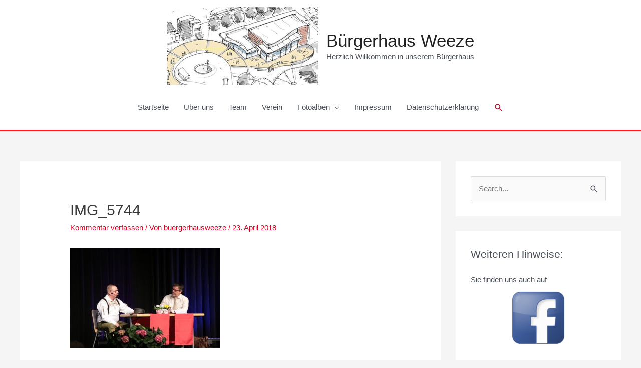

--- FILE ---
content_type: text/html; charset=UTF-8
request_url: https://www.buergerhaus-weeze.de/?attachment_id=401
body_size: 89575
content:
<!DOCTYPE html>
<html lang="de">
<head>
<meta charset="UTF-8">
<meta name="viewport" content="width=device-width, initial-scale=1">
	<link rel="profile" href="https://gmpg.org/xfn/11"> 
	<title>IMG_5744 &#8211; Bürgerhaus Weeze</title>
<meta name='robots' content='max-image-preview:large' />
	<style>img:is([sizes="auto" i], [sizes^="auto," i]) { contain-intrinsic-size: 3000px 1500px }</style>
	<link rel="alternate" type="application/rss+xml" title="Bürgerhaus Weeze &raquo; Feed" href="https://www.buergerhaus-weeze.de/?feed=rss2" />
<link rel="alternate" type="application/rss+xml" title="Bürgerhaus Weeze &raquo; Kommentar-Feed" href="https://www.buergerhaus-weeze.de/?feed=comments-rss2" />
<link rel="alternate" type="application/rss+xml" title="Bürgerhaus Weeze &raquo; IMG_5744-Kommentar-Feed" href="https://www.buergerhaus-weeze.de/?feed=rss2&#038;p=401" />
<script>
window._wpemojiSettings = {"baseUrl":"https:\/\/s.w.org\/images\/core\/emoji\/15.0.3\/72x72\/","ext":".png","svgUrl":"https:\/\/s.w.org\/images\/core\/emoji\/15.0.3\/svg\/","svgExt":".svg","source":{"concatemoji":"https:\/\/www.buergerhaus-weeze.de\/wp-includes\/js\/wp-emoji-release.min.js?ver=6.7.4"}};
/*! This file is auto-generated */
!function(i,n){var o,s,e;function c(e){try{var t={supportTests:e,timestamp:(new Date).valueOf()};sessionStorage.setItem(o,JSON.stringify(t))}catch(e){}}function p(e,t,n){e.clearRect(0,0,e.canvas.width,e.canvas.height),e.fillText(t,0,0);var t=new Uint32Array(e.getImageData(0,0,e.canvas.width,e.canvas.height).data),r=(e.clearRect(0,0,e.canvas.width,e.canvas.height),e.fillText(n,0,0),new Uint32Array(e.getImageData(0,0,e.canvas.width,e.canvas.height).data));return t.every(function(e,t){return e===r[t]})}function u(e,t,n){switch(t){case"flag":return n(e,"\ud83c\udff3\ufe0f\u200d\u26a7\ufe0f","\ud83c\udff3\ufe0f\u200b\u26a7\ufe0f")?!1:!n(e,"\ud83c\uddfa\ud83c\uddf3","\ud83c\uddfa\u200b\ud83c\uddf3")&&!n(e,"\ud83c\udff4\udb40\udc67\udb40\udc62\udb40\udc65\udb40\udc6e\udb40\udc67\udb40\udc7f","\ud83c\udff4\u200b\udb40\udc67\u200b\udb40\udc62\u200b\udb40\udc65\u200b\udb40\udc6e\u200b\udb40\udc67\u200b\udb40\udc7f");case"emoji":return!n(e,"\ud83d\udc26\u200d\u2b1b","\ud83d\udc26\u200b\u2b1b")}return!1}function f(e,t,n){var r="undefined"!=typeof WorkerGlobalScope&&self instanceof WorkerGlobalScope?new OffscreenCanvas(300,150):i.createElement("canvas"),a=r.getContext("2d",{willReadFrequently:!0}),o=(a.textBaseline="top",a.font="600 32px Arial",{});return e.forEach(function(e){o[e]=t(a,e,n)}),o}function t(e){var t=i.createElement("script");t.src=e,t.defer=!0,i.head.appendChild(t)}"undefined"!=typeof Promise&&(o="wpEmojiSettingsSupports",s=["flag","emoji"],n.supports={everything:!0,everythingExceptFlag:!0},e=new Promise(function(e){i.addEventListener("DOMContentLoaded",e,{once:!0})}),new Promise(function(t){var n=function(){try{var e=JSON.parse(sessionStorage.getItem(o));if("object"==typeof e&&"number"==typeof e.timestamp&&(new Date).valueOf()<e.timestamp+604800&&"object"==typeof e.supportTests)return e.supportTests}catch(e){}return null}();if(!n){if("undefined"!=typeof Worker&&"undefined"!=typeof OffscreenCanvas&&"undefined"!=typeof URL&&URL.createObjectURL&&"undefined"!=typeof Blob)try{var e="postMessage("+f.toString()+"("+[JSON.stringify(s),u.toString(),p.toString()].join(",")+"));",r=new Blob([e],{type:"text/javascript"}),a=new Worker(URL.createObjectURL(r),{name:"wpTestEmojiSupports"});return void(a.onmessage=function(e){c(n=e.data),a.terminate(),t(n)})}catch(e){}c(n=f(s,u,p))}t(n)}).then(function(e){for(var t in e)n.supports[t]=e[t],n.supports.everything=n.supports.everything&&n.supports[t],"flag"!==t&&(n.supports.everythingExceptFlag=n.supports.everythingExceptFlag&&n.supports[t]);n.supports.everythingExceptFlag=n.supports.everythingExceptFlag&&!n.supports.flag,n.DOMReady=!1,n.readyCallback=function(){n.DOMReady=!0}}).then(function(){return e}).then(function(){var e;n.supports.everything||(n.readyCallback(),(e=n.source||{}).concatemoji?t(e.concatemoji):e.wpemoji&&e.twemoji&&(t(e.twemoji),t(e.wpemoji)))}))}((window,document),window._wpemojiSettings);
</script>
<link rel='stylesheet' id='astra-theme-css-css' href='https://www.buergerhaus-weeze.de/wp-content/themes/astra/assets/css/minified/style.min.css?ver=4.8.8' media='all' />
<style id='astra-theme-css-inline-css'>
.ast-no-sidebar .entry-content .alignfull {margin-left: calc( -50vw + 50%);margin-right: calc( -50vw + 50%);max-width: 100vw;width: 100vw;}.ast-no-sidebar .entry-content .alignwide {margin-left: calc(-41vw + 50%);margin-right: calc(-41vw + 50%);max-width: unset;width: unset;}.ast-no-sidebar .entry-content .alignfull .alignfull,.ast-no-sidebar .entry-content .alignfull .alignwide,.ast-no-sidebar .entry-content .alignwide .alignfull,.ast-no-sidebar .entry-content .alignwide .alignwide,.ast-no-sidebar .entry-content .wp-block-column .alignfull,.ast-no-sidebar .entry-content .wp-block-column .alignwide{width: 100%;margin-left: auto;margin-right: auto;}.wp-block-gallery,.blocks-gallery-grid {margin: 0;}.wp-block-separator {max-width: 100px;}.wp-block-separator.is-style-wide,.wp-block-separator.is-style-dots {max-width: none;}.entry-content .has-2-columns .wp-block-column:first-child {padding-right: 10px;}.entry-content .has-2-columns .wp-block-column:last-child {padding-left: 10px;}@media (max-width: 782px) {.entry-content .wp-block-columns .wp-block-column {flex-basis: 100%;}.entry-content .has-2-columns .wp-block-column:first-child {padding-right: 0;}.entry-content .has-2-columns .wp-block-column:last-child {padding-left: 0;}}body .entry-content .wp-block-latest-posts {margin-left: 0;}body .entry-content .wp-block-latest-posts li {list-style: none;}.ast-no-sidebar .ast-container .entry-content .wp-block-latest-posts {margin-left: 0;}.ast-header-break-point .entry-content .alignwide {margin-left: auto;margin-right: auto;}.entry-content .blocks-gallery-item img {margin-bottom: auto;}.wp-block-pullquote {border-top: 4px solid #555d66;border-bottom: 4px solid #555d66;color: #40464d;}:root{--ast-post-nav-space:0;--ast-container-default-xlg-padding:6.67em;--ast-container-default-lg-padding:5.67em;--ast-container-default-slg-padding:4.34em;--ast-container-default-md-padding:3.34em;--ast-container-default-sm-padding:6.67em;--ast-container-default-xs-padding:2.4em;--ast-container-default-xxs-padding:1.4em;--ast-code-block-background:#EEEEEE;--ast-comment-inputs-background:#FAFAFA;--ast-normal-container-width:1200px;--ast-narrow-container-width:750px;--ast-blog-title-font-weight:normal;--ast-blog-meta-weight:inherit;}html{font-size:93.75%;}a,.page-title{color:#dd0224;}a:hover,a:focus{color:var(--ast-global-color-1);}body,button,input,select,textarea,.ast-button,.ast-custom-button{font-family:-apple-system,BlinkMacSystemFont,Segoe UI,Roboto,Oxygen-Sans,Ubuntu,Cantarell,Helvetica Neue,sans-serif;font-weight:inherit;font-size:15px;font-size:1rem;line-height:var(--ast-body-line-height,1.65em);}blockquote{color:var(--ast-global-color-3);}.site-title{font-size:35px;font-size:2.3333333333333rem;display:block;}.site-header .site-description{font-size:15px;font-size:1rem;display:block;}.entry-title{font-size:30px;font-size:2rem;}.archive .ast-article-post .ast-article-inner,.blog .ast-article-post .ast-article-inner,.archive .ast-article-post .ast-article-inner:hover,.blog .ast-article-post .ast-article-inner:hover{overflow:hidden;}h1,.entry-content h1,.entry-content h1 a{font-size:48px;font-size:3.2rem;line-height:1.4em;}h2,.entry-content h2,.entry-content h2 a{font-size:42px;font-size:2.8rem;line-height:1.3em;}h3,.entry-content h3,.entry-content h3 a{font-size:30px;font-size:2rem;line-height:1.3em;}h4,.entry-content h4,.entry-content h4 a{font-size:24px;font-size:1.6rem;line-height:1.2em;}h5,.entry-content h5,.entry-content h5 a{font-size:20px;font-size:1.3333333333333rem;line-height:1.2em;}h6,.entry-content h6,.entry-content h6 a{font-size:16px;font-size:1.0666666666667rem;line-height:1.25em;}::selection{background-color:#dd0224;color:#ffffff;}body,h1,.entry-title a,.entry-content h1,.entry-content h1 a,h2,.entry-content h2,.entry-content h2 a,h3,.entry-content h3,.entry-content h3 a,h4,.entry-content h4,.entry-content h4 a,h5,.entry-content h5,.entry-content h5 a,h6,.entry-content h6,.entry-content h6 a{color:var(--ast-global-color-3);}.tagcloud a:hover,.tagcloud a:focus,.tagcloud a.current-item{color:#ffffff;border-color:#dd0224;background-color:#dd0224;}input:focus,input[type="text"]:focus,input[type="email"]:focus,input[type="url"]:focus,input[type="password"]:focus,input[type="reset"]:focus,input[type="search"]:focus,textarea:focus{border-color:#dd0224;}input[type="radio"]:checked,input[type=reset],input[type="checkbox"]:checked,input[type="checkbox"]:hover:checked,input[type="checkbox"]:focus:checked,input[type=range]::-webkit-slider-thumb{border-color:#dd0224;background-color:#dd0224;box-shadow:none;}.site-footer a:hover + .post-count,.site-footer a:focus + .post-count{background:#dd0224;border-color:#dd0224;}.single .nav-links .nav-previous,.single .nav-links .nav-next{color:#dd0224;}.entry-meta,.entry-meta *{line-height:1.45;color:#dd0224;}.entry-meta a:not(.ast-button):hover,.entry-meta a:not(.ast-button):hover *,.entry-meta a:not(.ast-button):focus,.entry-meta a:not(.ast-button):focus *,.page-links > .page-link,.page-links .page-link:hover,.post-navigation a:hover{color:var(--ast-global-color-1);}#cat option,.secondary .calendar_wrap thead a,.secondary .calendar_wrap thead a:visited{color:#dd0224;}.secondary .calendar_wrap #today,.ast-progress-val span{background:#dd0224;}.secondary a:hover + .post-count,.secondary a:focus + .post-count{background:#dd0224;border-color:#dd0224;}.calendar_wrap #today > a{color:#ffffff;}.page-links .page-link,.single .post-navigation a{color:#dd0224;}.ast-search-menu-icon .search-form button.search-submit{padding:0 4px;}.ast-search-menu-icon form.search-form{padding-right:0;}.ast-header-search .ast-search-menu-icon.ast-dropdown-active .search-form,.ast-header-search .ast-search-menu-icon.ast-dropdown-active .search-field:focus{transition:all 0.2s;}.search-form input.search-field:focus{outline:none;}.widget-title,.widget .wp-block-heading{font-size:21px;font-size:1.4rem;color:var(--ast-global-color-3);}#secondary,#secondary button,#secondary input,#secondary select,#secondary textarea{font-size:15px;font-size:1rem;}.ast-search-menu-icon.slide-search a:focus-visible:focus-visible,.astra-search-icon:focus-visible,#close:focus-visible,a:focus-visible,.ast-menu-toggle:focus-visible,.site .skip-link:focus-visible,.wp-block-loginout input:focus-visible,.wp-block-search.wp-block-search__button-inside .wp-block-search__inside-wrapper,.ast-header-navigation-arrow:focus-visible,.woocommerce .wc-proceed-to-checkout > .checkout-button:focus-visible,.woocommerce .woocommerce-MyAccount-navigation ul li a:focus-visible,.ast-orders-table__row .ast-orders-table__cell:focus-visible,.woocommerce .woocommerce-order-details .order-again > .button:focus-visible,.woocommerce .woocommerce-message a.button.wc-forward:focus-visible,.woocommerce #minus_qty:focus-visible,.woocommerce #plus_qty:focus-visible,a#ast-apply-coupon:focus-visible,.woocommerce .woocommerce-info a:focus-visible,.woocommerce .astra-shop-summary-wrap a:focus-visible,.woocommerce a.wc-forward:focus-visible,#ast-apply-coupon:focus-visible,.woocommerce-js .woocommerce-mini-cart-item a.remove:focus-visible,#close:focus-visible,.button.search-submit:focus-visible,#search_submit:focus,.normal-search:focus-visible,.ast-header-account-wrap:focus-visible,.woocommerce .ast-on-card-button.ast-quick-view-trigger:focus{outline-style:dotted;outline-color:inherit;outline-width:thin;}input:focus,input[type="text"]:focus,input[type="email"]:focus,input[type="url"]:focus,input[type="password"]:focus,input[type="reset"]:focus,input[type="search"]:focus,input[type="number"]:focus,textarea:focus,.wp-block-search__input:focus,[data-section="section-header-mobile-trigger"] .ast-button-wrap .ast-mobile-menu-trigger-minimal:focus,.ast-mobile-popup-drawer.active .menu-toggle-close:focus,.woocommerce-ordering select.orderby:focus,#ast-scroll-top:focus,#coupon_code:focus,.woocommerce-page #comment:focus,.woocommerce #reviews #respond input#submit:focus,.woocommerce a.add_to_cart_button:focus,.woocommerce .button.single_add_to_cart_button:focus,.woocommerce .woocommerce-cart-form button:focus,.woocommerce .woocommerce-cart-form__cart-item .quantity .qty:focus,.woocommerce .woocommerce-billing-fields .woocommerce-billing-fields__field-wrapper .woocommerce-input-wrapper > .input-text:focus,.woocommerce #order_comments:focus,.woocommerce #place_order:focus,.woocommerce .woocommerce-address-fields .woocommerce-address-fields__field-wrapper .woocommerce-input-wrapper > .input-text:focus,.woocommerce .woocommerce-MyAccount-content form button:focus,.woocommerce .woocommerce-MyAccount-content .woocommerce-EditAccountForm .woocommerce-form-row .woocommerce-Input.input-text:focus,.woocommerce .ast-woocommerce-container .woocommerce-pagination ul.page-numbers li a:focus,body #content .woocommerce form .form-row .select2-container--default .select2-selection--single:focus,#ast-coupon-code:focus,.woocommerce.woocommerce-js .quantity input[type=number]:focus,.woocommerce-js .woocommerce-mini-cart-item .quantity input[type=number]:focus,.woocommerce p#ast-coupon-trigger:focus{border-style:dotted;border-color:inherit;border-width:thin;}input{outline:none;}.main-header-menu .menu-link,.ast-header-custom-item a{color:var(--ast-global-color-3);}.main-header-menu .menu-item:hover > .menu-link,.main-header-menu .menu-item:hover > .ast-menu-toggle,.main-header-menu .ast-masthead-custom-menu-items a:hover,.main-header-menu .menu-item.focus > .menu-link,.main-header-menu .menu-item.focus > .ast-menu-toggle,.main-header-menu .current-menu-item > .menu-link,.main-header-menu .current-menu-ancestor > .menu-link,.main-header-menu .current-menu-item > .ast-menu-toggle,.main-header-menu .current-menu-ancestor > .ast-menu-toggle{color:#dd0224;}.header-main-layout-3 .ast-main-header-bar-alignment{margin-right:auto;}.header-main-layout-2 .site-header-section-left .ast-site-identity{text-align:left;}.ast-logo-title-inline .site-logo-img{padding-right:1em;}.site-logo-img img{ transition:all 0.2s linear;}body .ast-oembed-container *{position:absolute;top:0;width:100%;height:100%;left:0;}body .wp-block-embed-pocket-casts .ast-oembed-container *{position:unset;}.ast-header-break-point .ast-mobile-menu-buttons-minimal.menu-toggle{background:transparent;color:#dd0224;}.ast-header-break-point .ast-mobile-menu-buttons-outline.menu-toggle{background:transparent;border:1px solid #dd0224;color:#dd0224;}.ast-header-break-point .ast-mobile-menu-buttons-fill.menu-toggle{background:#dd0224;color:#f21823;}.ast-single-post-featured-section + article {margin-top: 2em;}.site-content .ast-single-post-featured-section img {width: 100%;overflow: hidden;object-fit: cover;}.ast-separate-container .site-content .ast-single-post-featured-section + article {margin-top: -80px;z-index: 9;position: relative;border-radius: 4px;}@media (min-width: 769px) {.ast-no-sidebar .site-content .ast-article-image-container--wide {margin-left: -120px;margin-right: -120px;max-width: unset;width: unset;}.ast-left-sidebar .site-content .ast-article-image-container--wide,.ast-right-sidebar .site-content .ast-article-image-container--wide {margin-left: -10px;margin-right: -10px;}.site-content .ast-article-image-container--full {margin-left: calc( -50vw + 50%);margin-right: calc( -50vw + 50%);max-width: 100vw;width: 100vw;}.ast-left-sidebar .site-content .ast-article-image-container--full,.ast-right-sidebar .site-content .ast-article-image-container--full {margin-left: -10px;margin-right: -10px;max-width: inherit;width: auto;}}.site > .ast-single-related-posts-container {margin-top: 0;}@media (min-width: 769px) {.ast-desktop .ast-container--narrow {max-width: var(--ast-narrow-container-width);margin: 0 auto;}}#secondary {margin: 4em 0 2.5em;word-break: break-word;line-height: 2;}#secondary li {margin-bottom: 0.25em;}#secondary li:last-child {margin-bottom: 0;}@media (max-width: 768px) {.js_active .ast-plain-container.ast-single-post #secondary {margin-top: 1.5em;}}.ast-separate-container.ast-two-container #secondary .widget {background-color: #fff;padding: 2em;margin-bottom: 2em;}@media (min-width: 993px) {.ast-left-sidebar #secondary {padding-right: 60px;}.ast-right-sidebar #secondary {padding-left: 60px;}}@media (max-width: 993px) {.ast-right-sidebar #secondary {padding-left: 30px;}.ast-left-sidebar #secondary {padding-right: 30px;}}.ast-small-footer{color:#ffffff;}.ast-small-footer > .ast-footer-overlay{background-color:#0a0a0a;;}.ast-small-footer a{color:#e03324;}.footer-adv .footer-adv-overlay{border-top-style:solid;border-top-color:#7a7a7a;}@media( max-width: 420px ) {.single .nav-links .nav-previous,.single .nav-links .nav-next {width: 100%;text-align: center;}}.wp-block-buttons.aligncenter{justify-content:center;}@media (max-width:782px){.entry-content .wp-block-columns .wp-block-column{margin-left:0px;}}.wp-block-image.aligncenter{margin-left:auto;margin-right:auto;}.wp-block-table.aligncenter{margin-left:auto;margin-right:auto;}.wp-block-buttons .wp-block-button.is-style-outline .wp-block-button__link.wp-element-button,.ast-outline-button,.wp-block-uagb-buttons-child .uagb-buttons-repeater.ast-outline-button{border-top-width:2px;border-right-width:2px;border-bottom-width:2px;border-left-width:2px;font-family:inherit;font-weight:inherit;line-height:1em;}.wp-block-button .wp-block-button__link.wp-element-button.is-style-outline:not(.has-background),.wp-block-button.is-style-outline>.wp-block-button__link.wp-element-button:not(.has-background),.ast-outline-button{background-color:transparent;}.entry-content[data-ast-blocks-layout] > figure{margin-bottom:1em;}@media (max-width:768px){.ast-separate-container #primary,.ast-separate-container #secondary{padding:1.5em 0;}#primary,#secondary{padding:1.5em 0;margin:0;}.ast-left-sidebar #content > .ast-container{display:flex;flex-direction:column-reverse;width:100%;}.ast-separate-container .ast-article-post,.ast-separate-container .ast-article-single{padding:1.5em 2.14em;}.ast-author-box img.avatar{margin:20px 0 0 0;}}@media (max-width:768px){#secondary.secondary{padding-top:0;}.ast-separate-container.ast-right-sidebar #secondary{padding-left:1em;padding-right:1em;}.ast-separate-container.ast-two-container #secondary{padding-left:0;padding-right:0;}.ast-page-builder-template .entry-header #secondary,.ast-page-builder-template #secondary{margin-top:1.5em;}}@media (max-width:768px){.ast-right-sidebar #primary{padding-right:0;}.ast-page-builder-template.ast-left-sidebar #secondary,.ast-page-builder-template.ast-right-sidebar #secondary{padding-right:20px;padding-left:20px;}.ast-right-sidebar #secondary,.ast-left-sidebar #primary{padding-left:0;}.ast-left-sidebar #secondary{padding-right:0;}}@media (min-width:769px){.ast-separate-container.ast-right-sidebar #primary,.ast-separate-container.ast-left-sidebar #primary{border:0;}.search-no-results.ast-separate-container #primary{margin-bottom:4em;}}@media (min-width:769px){.ast-right-sidebar #primary{border-right:1px solid var(--ast-border-color);}.ast-left-sidebar #primary{border-left:1px solid var(--ast-border-color);}.ast-right-sidebar #secondary{border-left:1px solid var(--ast-border-color);margin-left:-1px;}.ast-left-sidebar #secondary{border-right:1px solid var(--ast-border-color);margin-right:-1px;}.ast-separate-container.ast-two-container.ast-right-sidebar #secondary{padding-left:30px;padding-right:0;}.ast-separate-container.ast-two-container.ast-left-sidebar #secondary{padding-right:30px;padding-left:0;}.ast-separate-container.ast-right-sidebar #secondary,.ast-separate-container.ast-left-sidebar #secondary{border:0;margin-left:auto;margin-right:auto;}.ast-separate-container.ast-two-container #secondary .widget:last-child{margin-bottom:0;}}.menu-toggle,button,.ast-button,.ast-custom-button,.button,input#submit,input[type="button"],input[type="submit"],input[type="reset"]{color:#f21823;border-color:#dd0224;background-color:#dd0224;padding-top:10px;padding-right:40px;padding-bottom:10px;padding-left:40px;font-family:inherit;font-weight:inherit;}button:focus,.menu-toggle:hover,button:hover,.ast-button:hover,.ast-custom-button:hover .button:hover,.ast-custom-button:hover,input[type=reset]:hover,input[type=reset]:focus,input#submit:hover,input#submit:focus,input[type="button"]:hover,input[type="button"]:focus,input[type="submit"]:hover,input[type="submit"]:focus{color:#ffffff;background-color:var(--ast-global-color-1);border-color:var(--ast-global-color-1);}@media (max-width:768px){.ast-mobile-header-stack .main-header-bar .ast-search-menu-icon{display:inline-block;}.ast-header-break-point.ast-header-custom-item-outside .ast-mobile-header-stack .main-header-bar .ast-search-icon{margin:0;}.ast-comment-avatar-wrap img{max-width:2.5em;}.ast-comment-meta{padding:0 1.8888em 1.3333em;}.ast-separate-container .ast-comment-list li.depth-1{padding:1.5em 2.14em;}.ast-separate-container .comment-respond{padding:2em 2.14em;}}@media (min-width:544px){.ast-container{max-width:100%;}}@media (max-width:544px){.ast-separate-container .ast-article-post,.ast-separate-container .ast-article-single,.ast-separate-container .comments-title,.ast-separate-container .ast-archive-description{padding:1.5em 1em;}.ast-separate-container #content .ast-container{padding-left:0.54em;padding-right:0.54em;}.ast-separate-container .ast-comment-list .bypostauthor{padding:.5em;}.ast-search-menu-icon.ast-dropdown-active .search-field{width:170px;}.ast-separate-container #secondary{padding-top:0;}.ast-separate-container.ast-two-container #secondary .widget{margin-bottom:1.5em;padding-left:1em;padding-right:1em;}.site-branding img,.site-header .site-logo-img .custom-logo-link img{max-width:100%;}} #ast-mobile-header .ast-site-header-cart-li a{pointer-events:none;}.ast-no-sidebar.ast-separate-container .entry-content .alignfull {margin-left: -6.67em;margin-right: -6.67em;width: auto;}@media (max-width: 1200px) {.ast-no-sidebar.ast-separate-container .entry-content .alignfull {margin-left: -2.4em;margin-right: -2.4em;}}@media (max-width: 768px) {.ast-no-sidebar.ast-separate-container .entry-content .alignfull {margin-left: -2.14em;margin-right: -2.14em;}}@media (max-width: 544px) {.ast-no-sidebar.ast-separate-container .entry-content .alignfull {margin-left: -1em;margin-right: -1em;}}.ast-no-sidebar.ast-separate-container .entry-content .alignwide {margin-left: -20px;margin-right: -20px;}.ast-no-sidebar.ast-separate-container .entry-content .wp-block-column .alignfull,.ast-no-sidebar.ast-separate-container .entry-content .wp-block-column .alignwide {margin-left: auto;margin-right: auto;width: 100%;}@media (max-width:768px){.site-title{display:block;}.site-header .site-description{display:block;}h1,.entry-content h1,.entry-content h1 a{font-size:30px;}h2,.entry-content h2,.entry-content h2 a{font-size:25px;}h3,.entry-content h3,.entry-content h3 a{font-size:20px;}}@media (max-width:544px){.site-title{display:block;}.site-header .site-description{display:block;}h1,.entry-content h1,.entry-content h1 a{font-size:30px;}h2,.entry-content h2,.entry-content h2 a{font-size:25px;}h3,.entry-content h3,.entry-content h3 a{font-size:20px;}}@media (max-width:768px){html{font-size:85.5%;}}@media (max-width:544px){html{font-size:85.5%;}}@media (min-width:769px){.ast-container{max-width:1240px;}}@font-face {font-family: "Astra";src: url(https://www.buergerhaus-weeze.de/wp-content/themes/astra/assets/fonts/astra.woff) format("woff"),url(https://www.buergerhaus-weeze.de/wp-content/themes/astra/assets/fonts/astra.ttf) format("truetype"),url(https://www.buergerhaus-weeze.de/wp-content/themes/astra/assets/fonts/astra.svg#astra) format("svg");font-weight: normal;font-style: normal;font-display: fallback;}@media (max-width:921px) {.main-header-bar .main-header-bar-navigation{display:none;}}@media (min-width:769px){.blog .site-content > .ast-container,.archive .site-content > .ast-container,.search .site-content > .ast-container{max-width:768px;}}.ast-desktop .main-header-menu.submenu-with-border .sub-menu,.ast-desktop .main-header-menu.submenu-with-border .astra-full-megamenu-wrapper{border-color:#eaeaea;}.ast-desktop .main-header-menu.submenu-with-border .sub-menu{border-top-width:1px;border-right-width:1px;border-left-width:1px;border-bottom-width:1px;border-style:solid;}.ast-desktop .main-header-menu.submenu-with-border .sub-menu .sub-menu{top:-1px;}.ast-desktop .main-header-menu.submenu-with-border .sub-menu .menu-link,.ast-desktop .main-header-menu.submenu-with-border .children .menu-link{border-bottom-width:1px;border-style:solid;border-color:#eaeaea;}@media (min-width:769px){.main-header-menu .sub-menu .menu-item.ast-left-align-sub-menu:hover > .sub-menu,.main-header-menu .sub-menu .menu-item.ast-left-align-sub-menu.focus > .sub-menu{margin-left:-2px;}}.ast-small-footer{border-top-style:solid;border-top-width:0px;border-top-color:#7a7a7a;}.ast-small-footer-wrap{text-align:center;}.site .comments-area{padding-bottom:3em;}.ast-header-break-point.ast-header-custom-item-inside .main-header-bar .main-header-bar-navigation .ast-search-icon {display: none;}.ast-header-break-point.ast-header-custom-item-inside .main-header-bar .ast-search-menu-icon .search-form {padding: 0;display: block;overflow: hidden;}.ast-header-break-point .ast-header-custom-item .widget:last-child {margin-bottom: 1em;}.ast-header-custom-item .widget {margin: 0.5em;display: inline-block;vertical-align: middle;}.ast-header-custom-item .widget p {margin-bottom: 0;}.ast-header-custom-item .widget li {width: auto;}.ast-header-custom-item-inside .button-custom-menu-item .menu-link {display: none;}.ast-header-custom-item-inside.ast-header-break-point .button-custom-menu-item .ast-custom-button-link {display: none;}.ast-header-custom-item-inside.ast-header-break-point .button-custom-menu-item .menu-link {display: block;}.ast-header-break-point.ast-header-custom-item-outside .main-header-bar .ast-search-icon {margin-right: 1em;}.ast-header-break-point.ast-header-custom-item-inside .main-header-bar .ast-search-menu-icon .search-field,.ast-header-break-point.ast-header-custom-item-inside .main-header-bar .ast-search-menu-icon.ast-inline-search .search-field {width: 100%;padding-right: 5.5em;}.ast-header-break-point.ast-header-custom-item-inside .main-header-bar .ast-search-menu-icon .search-submit {display: block;position: absolute;height: 100%;top: 0;right: 0;padding: 0 1em;border-radius: 0;}.ast-header-break-point .ast-header-custom-item .ast-masthead-custom-menu-items {padding-left: 20px;padding-right: 20px;margin-bottom: 1em;margin-top: 1em;}.ast-header-custom-item-inside.ast-header-break-point .button-custom-menu-item {padding-left: 0;padding-right: 0;margin-top: 0;margin-bottom: 0;}.astra-icon-down_arrow::after {content: "\e900";font-family: Astra;}.astra-icon-close::after {content: "\e5cd";font-family: Astra;}.astra-icon-drag_handle::after {content: "\e25d";font-family: Astra;}.astra-icon-format_align_justify::after {content: "\e235";font-family: Astra;}.astra-icon-menu::after {content: "\e5d2";font-family: Astra;}.astra-icon-reorder::after {content: "\e8fe";font-family: Astra;}.astra-icon-search::after {content: "\e8b6";font-family: Astra;}.astra-icon-zoom_in::after {content: "\e56b";font-family: Astra;}.astra-icon-check-circle::after {content: "\e901";font-family: Astra;}.astra-icon-shopping-cart::after {content: "\f07a";font-family: Astra;}.astra-icon-shopping-bag::after {content: "\f290";font-family: Astra;}.astra-icon-shopping-basket::after {content: "\f291";font-family: Astra;}.astra-icon-circle-o::after {content: "\e903";font-family: Astra;}.astra-icon-certificate::after {content: "\e902";font-family: Astra;}blockquote {padding: 1.2em;}:root .has-ast-global-color-0-color{color:var(--ast-global-color-0);}:root .has-ast-global-color-0-background-color{background-color:var(--ast-global-color-0);}:root .wp-block-button .has-ast-global-color-0-color{color:var(--ast-global-color-0);}:root .wp-block-button .has-ast-global-color-0-background-color{background-color:var(--ast-global-color-0);}:root .has-ast-global-color-1-color{color:var(--ast-global-color-1);}:root .has-ast-global-color-1-background-color{background-color:var(--ast-global-color-1);}:root .wp-block-button .has-ast-global-color-1-color{color:var(--ast-global-color-1);}:root .wp-block-button .has-ast-global-color-1-background-color{background-color:var(--ast-global-color-1);}:root .has-ast-global-color-2-color{color:var(--ast-global-color-2);}:root .has-ast-global-color-2-background-color{background-color:var(--ast-global-color-2);}:root .wp-block-button .has-ast-global-color-2-color{color:var(--ast-global-color-2);}:root .wp-block-button .has-ast-global-color-2-background-color{background-color:var(--ast-global-color-2);}:root .has-ast-global-color-3-color{color:var(--ast-global-color-3);}:root .has-ast-global-color-3-background-color{background-color:var(--ast-global-color-3);}:root .wp-block-button .has-ast-global-color-3-color{color:var(--ast-global-color-3);}:root .wp-block-button .has-ast-global-color-3-background-color{background-color:var(--ast-global-color-3);}:root .has-ast-global-color-4-color{color:var(--ast-global-color-4);}:root .has-ast-global-color-4-background-color{background-color:var(--ast-global-color-4);}:root .wp-block-button .has-ast-global-color-4-color{color:var(--ast-global-color-4);}:root .wp-block-button .has-ast-global-color-4-background-color{background-color:var(--ast-global-color-4);}:root .has-ast-global-color-5-color{color:var(--ast-global-color-5);}:root .has-ast-global-color-5-background-color{background-color:var(--ast-global-color-5);}:root .wp-block-button .has-ast-global-color-5-color{color:var(--ast-global-color-5);}:root .wp-block-button .has-ast-global-color-5-background-color{background-color:var(--ast-global-color-5);}:root .has-ast-global-color-6-color{color:var(--ast-global-color-6);}:root .has-ast-global-color-6-background-color{background-color:var(--ast-global-color-6);}:root .wp-block-button .has-ast-global-color-6-color{color:var(--ast-global-color-6);}:root .wp-block-button .has-ast-global-color-6-background-color{background-color:var(--ast-global-color-6);}:root .has-ast-global-color-7-color{color:var(--ast-global-color-7);}:root .has-ast-global-color-7-background-color{background-color:var(--ast-global-color-7);}:root .wp-block-button .has-ast-global-color-7-color{color:var(--ast-global-color-7);}:root .wp-block-button .has-ast-global-color-7-background-color{background-color:var(--ast-global-color-7);}:root .has-ast-global-color-8-color{color:var(--ast-global-color-8);}:root .has-ast-global-color-8-background-color{background-color:var(--ast-global-color-8);}:root .wp-block-button .has-ast-global-color-8-color{color:var(--ast-global-color-8);}:root .wp-block-button .has-ast-global-color-8-background-color{background-color:var(--ast-global-color-8);}:root{--ast-global-color-0:#0170B9;--ast-global-color-1:#3a3a3a;--ast-global-color-2:#3a3a3a;--ast-global-color-3:#4B4F58;--ast-global-color-4:#F5F5F5;--ast-global-color-5:#FFFFFF;--ast-global-color-6:#E5E5E5;--ast-global-color-7:#424242;--ast-global-color-8:#000000;}:root {--ast-border-color : #dddddd;}.ast-breadcrumbs .trail-browse,.ast-breadcrumbs .trail-items,.ast-breadcrumbs .trail-items li{display:inline-block;margin:0;padding:0;border:none;background:inherit;text-indent:0;text-decoration:none;}.ast-breadcrumbs .trail-browse{font-size:inherit;font-style:inherit;font-weight:inherit;color:inherit;}.ast-breadcrumbs .trail-items{list-style:none;}.trail-items li::after{padding:0 0.3em;content:"\00bb";}.trail-items li:last-of-type::after{display:none;}h1,.entry-content h1,h2,.entry-content h2,h3,.entry-content h3,h4,.entry-content h4,h5,.entry-content h5,h6,.entry-content h6{color:var(--ast-global-color-2);}.ast-header-break-point .main-header-bar{border-bottom-width:3px;border-bottom-color:#e82223;}@media (min-width:769px){.main-header-bar{border-bottom-width:3px;border-bottom-color:#e82223;}}@media (min-width:769px){#primary{width:70%;}#secondary{width:30%;}}.ast-flex{-webkit-align-content:center;-ms-flex-line-pack:center;align-content:center;-webkit-box-align:center;-webkit-align-items:center;-moz-box-align:center;-ms-flex-align:center;align-items:center;}.main-header-bar{padding:1em 0;}.ast-site-identity{padding:0;}.header-main-layout-1 .ast-flex.main-header-container, .header-main-layout-3 .ast-flex.main-header-container{-webkit-align-content:center;-ms-flex-line-pack:center;align-content:center;-webkit-box-align:center;-webkit-align-items:center;-moz-box-align:center;-ms-flex-align:center;align-items:center;}.header-main-layout-1 .ast-flex.main-header-container, .header-main-layout-3 .ast-flex.main-header-container{-webkit-align-content:center;-ms-flex-line-pack:center;align-content:center;-webkit-box-align:center;-webkit-align-items:center;-moz-box-align:center;-ms-flex-align:center;align-items:center;}.main-header-menu .sub-menu .menu-item.menu-item-has-children > .menu-link:after{position:absolute;right:1em;top:50%;transform:translate(0,-50%) rotate(270deg);}.ast-header-break-point .main-header-bar .main-header-bar-navigation .page_item_has_children > .ast-menu-toggle::before, .ast-header-break-point .main-header-bar .main-header-bar-navigation .menu-item-has-children > .ast-menu-toggle::before, .ast-mobile-popup-drawer .main-header-bar-navigation .menu-item-has-children>.ast-menu-toggle::before, .ast-header-break-point .ast-mobile-header-wrap .main-header-bar-navigation .menu-item-has-children > .ast-menu-toggle::before{font-weight:bold;content:"\e900";font-family:Astra;text-decoration:inherit;display:inline-block;}.ast-header-break-point .main-navigation ul.sub-menu .menu-item .menu-link:before{content:"\e900";font-family:Astra;font-size:.65em;text-decoration:inherit;display:inline-block;transform:translate(0, -2px) rotateZ(270deg);margin-right:5px;}.widget_search .search-form:after{font-family:Astra;font-size:1.2em;font-weight:normal;content:"\e8b6";position:absolute;top:50%;right:15px;transform:translate(0, -50%);}.astra-search-icon::before{content:"\e8b6";font-family:Astra;font-style:normal;font-weight:normal;text-decoration:inherit;text-align:center;-webkit-font-smoothing:antialiased;-moz-osx-font-smoothing:grayscale;z-index:3;}.main-header-bar .main-header-bar-navigation .page_item_has_children > a:after, .main-header-bar .main-header-bar-navigation .menu-item-has-children > a:after, .menu-item-has-children .ast-header-navigation-arrow:after{content:"\e900";display:inline-block;font-family:Astra;font-size:.6rem;font-weight:bold;text-rendering:auto;-webkit-font-smoothing:antialiased;-moz-osx-font-smoothing:grayscale;margin-left:10px;line-height:normal;}.menu-item-has-children .sub-menu .ast-header-navigation-arrow:after{margin-left:0;}.ast-mobile-popup-drawer .main-header-bar-navigation .ast-submenu-expanded>.ast-menu-toggle::before{transform:rotateX(180deg);}.ast-header-break-point .main-header-bar-navigation .menu-item-has-children > .menu-link:after{display:none;}@media (min-width:769px){.ast-builder-menu .main-navigation > ul > li:last-child a{margin-right:0;}}.ast-separate-container .ast-article-inner{background-color:transparent;background-image:none;}.ast-separate-container .ast-article-post{background-color:var(--ast-global-color-5);}@media (max-width:768px){.ast-separate-container .ast-article-post{background-color:var(--ast-global-color-5);}}@media (max-width:544px){.ast-separate-container .ast-article-post{background-color:var(--ast-global-color-5);}}.ast-separate-container .ast-article-single:not(.ast-related-post), .woocommerce.ast-separate-container .ast-woocommerce-container, .ast-separate-container .error-404, .ast-separate-container .no-results, .single.ast-separate-container  .ast-author-meta, .ast-separate-container .related-posts-title-wrapper,.ast-separate-container .comments-count-wrapper, .ast-box-layout.ast-plain-container .site-content,.ast-padded-layout.ast-plain-container .site-content, .ast-separate-container .ast-archive-description, .ast-separate-container .comments-area .comment-respond, .ast-separate-container .comments-area .ast-comment-list li, .ast-separate-container .comments-area .comments-title{background-color:var(--ast-global-color-5);}@media (max-width:768px){.ast-separate-container .ast-article-single:not(.ast-related-post), .woocommerce.ast-separate-container .ast-woocommerce-container, .ast-separate-container .error-404, .ast-separate-container .no-results, .single.ast-separate-container  .ast-author-meta, .ast-separate-container .related-posts-title-wrapper,.ast-separate-container .comments-count-wrapper, .ast-box-layout.ast-plain-container .site-content,.ast-padded-layout.ast-plain-container .site-content, .ast-separate-container .ast-archive-description{background-color:var(--ast-global-color-5);}}@media (max-width:544px){.ast-separate-container .ast-article-single:not(.ast-related-post), .woocommerce.ast-separate-container .ast-woocommerce-container, .ast-separate-container .error-404, .ast-separate-container .no-results, .single.ast-separate-container  .ast-author-meta, .ast-separate-container .related-posts-title-wrapper,.ast-separate-container .comments-count-wrapper, .ast-box-layout.ast-plain-container .site-content,.ast-padded-layout.ast-plain-container .site-content, .ast-separate-container .ast-archive-description{background-color:var(--ast-global-color-5);}}.ast-separate-container.ast-two-container #secondary .widget{background-color:var(--ast-global-color-5);}@media (max-width:768px){.ast-separate-container.ast-two-container #secondary .widget{background-color:var(--ast-global-color-5);}}@media (max-width:544px){.ast-separate-container.ast-two-container #secondary .widget{background-color:var(--ast-global-color-5);}}.comment-reply-title{font-size:24px;font-size:1.6rem;}.ast-comment-meta{line-height:1.666666667;color:#dd0224;font-size:12px;font-size:0.8rem;}.ast-comment-list #cancel-comment-reply-link{font-size:15px;font-size:1rem;}.comments-count-wrapper {padding: 2em 0;}.comments-count-wrapper .comments-title {font-weight: normal;word-wrap: break-word;}.ast-comment-list {margin: 0;word-wrap: break-word;padding-bottom: 0.5em;list-style: none;}.site-content article .comments-area {border-top: 1px solid var(--ast-single-post-border,var(--ast-border-color));}.ast-comment-list li {list-style: none;}.ast-comment-list li.depth-1 .ast-comment,.ast-comment-list li.depth-2 .ast-comment {border-bottom: 1px solid #eeeeee;}.ast-comment-list .comment-respond {padding: 1em 0;border-bottom: 1px solid #dddddd;}.ast-comment-list .comment-respond .comment-reply-title {margin-top: 0;padding-top: 0;}.ast-comment-list .comment-respond p {margin-bottom: .5em;}.ast-comment-list .ast-comment-edit-reply-wrap {-js-display: flex;display: flex;justify-content: flex-end;}.ast-comment-list .ast-edit-link {flex: 1;}.ast-comment-list .comment-awaiting-moderation {margin-bottom: 0;}.ast-comment {padding: 1em 0 ;}.ast-comment-avatar-wrap img {border-radius: 50%;}.ast-comment-content {clear: both;}.ast-comment-cite-wrap {text-align: left;}.ast-comment-cite-wrap cite {font-style: normal;}.comment-reply-title {padding-top: 1em;font-weight: normal;line-height: 1.65;}.ast-comment-meta {margin-bottom: 0.5em;}.comments-area {border-top: 1px solid #eeeeee;margin-top: 2em;}.comments-area .comment-form-comment {width: 100%;border: none;margin: 0;padding: 0;}.comments-area .comment-notes,.comments-area .comment-textarea,.comments-area .form-allowed-tags {margin-bottom: 1.5em;}.comments-area .form-submit {margin-bottom: 0;}.comments-area textarea#comment,.comments-area .ast-comment-formwrap input[type="text"] {width: 100%;border-radius: 0;vertical-align: middle;margin-bottom: 10px;}.comments-area .no-comments {margin-top: 0.5em;margin-bottom: 0.5em;}.comments-area p.logged-in-as {margin-bottom: 1em;}.ast-separate-container .comments-count-wrapper {background-color: #fff;padding: 2em 6.67em 0;}@media (max-width: 1200px) {.ast-separate-container .comments-count-wrapper {padding: 2em 3.34em;}}.ast-separate-container .comments-area {border-top: 0;}.ast-separate-container .ast-comment-list {padding-bottom: 0;}.ast-separate-container .ast-comment-list li {background-color: #fff;}.ast-separate-container .ast-comment-list li.depth-1 .children li {padding-bottom: 0;padding-top: 0;margin-bottom: 0;}.ast-separate-container .ast-comment-list li.depth-1 .ast-comment,.ast-separate-container .ast-comment-list li.depth-2 .ast-comment {border-bottom: 0;}.ast-separate-container .ast-comment-list .comment-respond {padding-top: 0;padding-bottom: 1em;background-color: transparent;}.ast-separate-container .ast-comment-list .pingback p {margin-bottom: 0;}.ast-separate-container .ast-comment-list .bypostauthor {padding: 2em;margin-bottom: 1em;}.ast-separate-container .ast-comment-list .bypostauthor li {background: transparent;margin-bottom: 0;padding: 0 0 0 2em;}.ast-separate-container .comment-reply-title {padding-top: 0;}.comment-content a {word-wrap: break-word;}.comment-form-legend {margin-bottom: unset;padding: 0 0.5em;}.ast-separate-container .ast-comment-list li.depth-1 {padding: 4em 6.67em;margin-bottom: 2em;}@media (max-width: 1200px) {.ast-separate-container .ast-comment-list li.depth-1 {padding: 3em 3.34em;}}.ast-separate-container .comment-respond {background-color: #fff;padding: 4em 6.67em;border-bottom: 0;}@media (max-width: 1200px) {.ast-separate-container .comment-respond {padding: 3em 2.34em;}}.ast-comment-list .children {margin-left: 2em;}@media (max-width: 992px) {.ast-comment-list .children {margin-left: 1em;}}.ast-comment-list #cancel-comment-reply-link {white-space: nowrap;font-size: 15px;font-size: 1rem;margin-left: 1em;}.ast-comment-avatar-wrap {float: left;clear: right;margin-right: 1.33333em;}.ast-comment-meta-wrap {float: left;clear: right;padding: 0 0 1.33333em;}.ast-comment-time .timendate,.ast-comment-time .reply {margin-right: 0.5em;}.comments-area #wp-comment-cookies-consent {margin-right: 10px;}.ast-page-builder-template .comments-area {padding-left: 20px;padding-right: 20px;margin-top: 0;margin-bottom: 2em;}.ast-separate-container .ast-comment-list .bypostauthor .bypostauthor {background: transparent;margin-bottom: 0;padding-right: 0;padding-bottom: 0;padding-top: 0;}@media (min-width:769px){.ast-separate-container .ast-comment-list li .comment-respond{padding-left:2.66666em;padding-right:2.66666em;}}@media (max-width:544px){.ast-separate-container .comments-count-wrapper{padding:1.5em 1em;}.ast-separate-container .ast-comment-list li.depth-1{padding:1.5em 1em;margin-bottom:1.5em;}.ast-separate-container .ast-comment-list .bypostauthor{padding:.5em;}.ast-separate-container .comment-respond{padding:1.5em 1em;}.ast-separate-container .ast-comment-list .bypostauthor li{padding:0 0 0 .5em;}.ast-comment-list .children{margin-left:0.66666em;}}@media (max-width:768px){.ast-comment-avatar-wrap img{max-width:2.5em;}.comments-area{margin-top:1.5em;}.ast-separate-container .comments-count-wrapper{padding:2em 2.14em;}.ast-separate-container .ast-comment-list li.depth-1{padding:1.5em 2.14em;}.ast-separate-container .comment-respond{padding:2em 2.14em;}}@media (max-width:768px){.ast-comment-avatar-wrap{margin-right:0.5em;}}
</style>
<style id='wp-emoji-styles-inline-css'>

	img.wp-smiley, img.emoji {
		display: inline !important;
		border: none !important;
		box-shadow: none !important;
		height: 1em !important;
		width: 1em !important;
		margin: 0 0.07em !important;
		vertical-align: -0.1em !important;
		background: none !important;
		padding: 0 !important;
	}
</style>
<link rel='stylesheet' id='wp-block-library-css' href='https://www.buergerhaus-weeze.de/wp-includes/css/dist/block-library/style.min.css?ver=6.7.4' media='all' />
<style id='global-styles-inline-css'>
:root{--wp--preset--aspect-ratio--square: 1;--wp--preset--aspect-ratio--4-3: 4/3;--wp--preset--aspect-ratio--3-4: 3/4;--wp--preset--aspect-ratio--3-2: 3/2;--wp--preset--aspect-ratio--2-3: 2/3;--wp--preset--aspect-ratio--16-9: 16/9;--wp--preset--aspect-ratio--9-16: 9/16;--wp--preset--color--black: #000000;--wp--preset--color--cyan-bluish-gray: #abb8c3;--wp--preset--color--white: #ffffff;--wp--preset--color--pale-pink: #f78da7;--wp--preset--color--vivid-red: #cf2e2e;--wp--preset--color--luminous-vivid-orange: #ff6900;--wp--preset--color--luminous-vivid-amber: #fcb900;--wp--preset--color--light-green-cyan: #7bdcb5;--wp--preset--color--vivid-green-cyan: #00d084;--wp--preset--color--pale-cyan-blue: #8ed1fc;--wp--preset--color--vivid-cyan-blue: #0693e3;--wp--preset--color--vivid-purple: #9b51e0;--wp--preset--color--ast-global-color-0: var(--ast-global-color-0);--wp--preset--color--ast-global-color-1: var(--ast-global-color-1);--wp--preset--color--ast-global-color-2: var(--ast-global-color-2);--wp--preset--color--ast-global-color-3: var(--ast-global-color-3);--wp--preset--color--ast-global-color-4: var(--ast-global-color-4);--wp--preset--color--ast-global-color-5: var(--ast-global-color-5);--wp--preset--color--ast-global-color-6: var(--ast-global-color-6);--wp--preset--color--ast-global-color-7: var(--ast-global-color-7);--wp--preset--color--ast-global-color-8: var(--ast-global-color-8);--wp--preset--gradient--vivid-cyan-blue-to-vivid-purple: linear-gradient(135deg,rgba(6,147,227,1) 0%,rgb(155,81,224) 100%);--wp--preset--gradient--light-green-cyan-to-vivid-green-cyan: linear-gradient(135deg,rgb(122,220,180) 0%,rgb(0,208,130) 100%);--wp--preset--gradient--luminous-vivid-amber-to-luminous-vivid-orange: linear-gradient(135deg,rgba(252,185,0,1) 0%,rgba(255,105,0,1) 100%);--wp--preset--gradient--luminous-vivid-orange-to-vivid-red: linear-gradient(135deg,rgba(255,105,0,1) 0%,rgb(207,46,46) 100%);--wp--preset--gradient--very-light-gray-to-cyan-bluish-gray: linear-gradient(135deg,rgb(238,238,238) 0%,rgb(169,184,195) 100%);--wp--preset--gradient--cool-to-warm-spectrum: linear-gradient(135deg,rgb(74,234,220) 0%,rgb(151,120,209) 20%,rgb(207,42,186) 40%,rgb(238,44,130) 60%,rgb(251,105,98) 80%,rgb(254,248,76) 100%);--wp--preset--gradient--blush-light-purple: linear-gradient(135deg,rgb(255,206,236) 0%,rgb(152,150,240) 100%);--wp--preset--gradient--blush-bordeaux: linear-gradient(135deg,rgb(254,205,165) 0%,rgb(254,45,45) 50%,rgb(107,0,62) 100%);--wp--preset--gradient--luminous-dusk: linear-gradient(135deg,rgb(255,203,112) 0%,rgb(199,81,192) 50%,rgb(65,88,208) 100%);--wp--preset--gradient--pale-ocean: linear-gradient(135deg,rgb(255,245,203) 0%,rgb(182,227,212) 50%,rgb(51,167,181) 100%);--wp--preset--gradient--electric-grass: linear-gradient(135deg,rgb(202,248,128) 0%,rgb(113,206,126) 100%);--wp--preset--gradient--midnight: linear-gradient(135deg,rgb(2,3,129) 0%,rgb(40,116,252) 100%);--wp--preset--font-size--small: 13px;--wp--preset--font-size--medium: 20px;--wp--preset--font-size--large: 36px;--wp--preset--font-size--x-large: 42px;--wp--preset--spacing--20: 0.44rem;--wp--preset--spacing--30: 0.67rem;--wp--preset--spacing--40: 1rem;--wp--preset--spacing--50: 1.5rem;--wp--preset--spacing--60: 2.25rem;--wp--preset--spacing--70: 3.38rem;--wp--preset--spacing--80: 5.06rem;--wp--preset--shadow--natural: 6px 6px 9px rgba(0, 0, 0, 0.2);--wp--preset--shadow--deep: 12px 12px 50px rgba(0, 0, 0, 0.4);--wp--preset--shadow--sharp: 6px 6px 0px rgba(0, 0, 0, 0.2);--wp--preset--shadow--outlined: 6px 6px 0px -3px rgba(255, 255, 255, 1), 6px 6px rgba(0, 0, 0, 1);--wp--preset--shadow--crisp: 6px 6px 0px rgba(0, 0, 0, 1);}:root { --wp--style--global--content-size: var(--wp--custom--ast-content-width-size);--wp--style--global--wide-size: var(--wp--custom--ast-wide-width-size); }:where(body) { margin: 0; }.wp-site-blocks > .alignleft { float: left; margin-right: 2em; }.wp-site-blocks > .alignright { float: right; margin-left: 2em; }.wp-site-blocks > .aligncenter { justify-content: center; margin-left: auto; margin-right: auto; }:where(.wp-site-blocks) > * { margin-block-start: 24px; margin-block-end: 0; }:where(.wp-site-blocks) > :first-child { margin-block-start: 0; }:where(.wp-site-blocks) > :last-child { margin-block-end: 0; }:root { --wp--style--block-gap: 24px; }:root :where(.is-layout-flow) > :first-child{margin-block-start: 0;}:root :where(.is-layout-flow) > :last-child{margin-block-end: 0;}:root :where(.is-layout-flow) > *{margin-block-start: 24px;margin-block-end: 0;}:root :where(.is-layout-constrained) > :first-child{margin-block-start: 0;}:root :where(.is-layout-constrained) > :last-child{margin-block-end: 0;}:root :where(.is-layout-constrained) > *{margin-block-start: 24px;margin-block-end: 0;}:root :where(.is-layout-flex){gap: 24px;}:root :where(.is-layout-grid){gap: 24px;}.is-layout-flow > .alignleft{float: left;margin-inline-start: 0;margin-inline-end: 2em;}.is-layout-flow > .alignright{float: right;margin-inline-start: 2em;margin-inline-end: 0;}.is-layout-flow > .aligncenter{margin-left: auto !important;margin-right: auto !important;}.is-layout-constrained > .alignleft{float: left;margin-inline-start: 0;margin-inline-end: 2em;}.is-layout-constrained > .alignright{float: right;margin-inline-start: 2em;margin-inline-end: 0;}.is-layout-constrained > .aligncenter{margin-left: auto !important;margin-right: auto !important;}.is-layout-constrained > :where(:not(.alignleft):not(.alignright):not(.alignfull)){max-width: var(--wp--style--global--content-size);margin-left: auto !important;margin-right: auto !important;}.is-layout-constrained > .alignwide{max-width: var(--wp--style--global--wide-size);}body .is-layout-flex{display: flex;}.is-layout-flex{flex-wrap: wrap;align-items: center;}.is-layout-flex > :is(*, div){margin: 0;}body .is-layout-grid{display: grid;}.is-layout-grid > :is(*, div){margin: 0;}body{padding-top: 0px;padding-right: 0px;padding-bottom: 0px;padding-left: 0px;}a:where(:not(.wp-element-button)){text-decoration: none;}:root :where(.wp-element-button, .wp-block-button__link){background-color: #32373c;border-width: 0;color: #fff;font-family: inherit;font-size: inherit;line-height: inherit;padding: calc(0.667em + 2px) calc(1.333em + 2px);text-decoration: none;}.has-black-color{color: var(--wp--preset--color--black) !important;}.has-cyan-bluish-gray-color{color: var(--wp--preset--color--cyan-bluish-gray) !important;}.has-white-color{color: var(--wp--preset--color--white) !important;}.has-pale-pink-color{color: var(--wp--preset--color--pale-pink) !important;}.has-vivid-red-color{color: var(--wp--preset--color--vivid-red) !important;}.has-luminous-vivid-orange-color{color: var(--wp--preset--color--luminous-vivid-orange) !important;}.has-luminous-vivid-amber-color{color: var(--wp--preset--color--luminous-vivid-amber) !important;}.has-light-green-cyan-color{color: var(--wp--preset--color--light-green-cyan) !important;}.has-vivid-green-cyan-color{color: var(--wp--preset--color--vivid-green-cyan) !important;}.has-pale-cyan-blue-color{color: var(--wp--preset--color--pale-cyan-blue) !important;}.has-vivid-cyan-blue-color{color: var(--wp--preset--color--vivid-cyan-blue) !important;}.has-vivid-purple-color{color: var(--wp--preset--color--vivid-purple) !important;}.has-ast-global-color-0-color{color: var(--wp--preset--color--ast-global-color-0) !important;}.has-ast-global-color-1-color{color: var(--wp--preset--color--ast-global-color-1) !important;}.has-ast-global-color-2-color{color: var(--wp--preset--color--ast-global-color-2) !important;}.has-ast-global-color-3-color{color: var(--wp--preset--color--ast-global-color-3) !important;}.has-ast-global-color-4-color{color: var(--wp--preset--color--ast-global-color-4) !important;}.has-ast-global-color-5-color{color: var(--wp--preset--color--ast-global-color-5) !important;}.has-ast-global-color-6-color{color: var(--wp--preset--color--ast-global-color-6) !important;}.has-ast-global-color-7-color{color: var(--wp--preset--color--ast-global-color-7) !important;}.has-ast-global-color-8-color{color: var(--wp--preset--color--ast-global-color-8) !important;}.has-black-background-color{background-color: var(--wp--preset--color--black) !important;}.has-cyan-bluish-gray-background-color{background-color: var(--wp--preset--color--cyan-bluish-gray) !important;}.has-white-background-color{background-color: var(--wp--preset--color--white) !important;}.has-pale-pink-background-color{background-color: var(--wp--preset--color--pale-pink) !important;}.has-vivid-red-background-color{background-color: var(--wp--preset--color--vivid-red) !important;}.has-luminous-vivid-orange-background-color{background-color: var(--wp--preset--color--luminous-vivid-orange) !important;}.has-luminous-vivid-amber-background-color{background-color: var(--wp--preset--color--luminous-vivid-amber) !important;}.has-light-green-cyan-background-color{background-color: var(--wp--preset--color--light-green-cyan) !important;}.has-vivid-green-cyan-background-color{background-color: var(--wp--preset--color--vivid-green-cyan) !important;}.has-pale-cyan-blue-background-color{background-color: var(--wp--preset--color--pale-cyan-blue) !important;}.has-vivid-cyan-blue-background-color{background-color: var(--wp--preset--color--vivid-cyan-blue) !important;}.has-vivid-purple-background-color{background-color: var(--wp--preset--color--vivid-purple) !important;}.has-ast-global-color-0-background-color{background-color: var(--wp--preset--color--ast-global-color-0) !important;}.has-ast-global-color-1-background-color{background-color: var(--wp--preset--color--ast-global-color-1) !important;}.has-ast-global-color-2-background-color{background-color: var(--wp--preset--color--ast-global-color-2) !important;}.has-ast-global-color-3-background-color{background-color: var(--wp--preset--color--ast-global-color-3) !important;}.has-ast-global-color-4-background-color{background-color: var(--wp--preset--color--ast-global-color-4) !important;}.has-ast-global-color-5-background-color{background-color: var(--wp--preset--color--ast-global-color-5) !important;}.has-ast-global-color-6-background-color{background-color: var(--wp--preset--color--ast-global-color-6) !important;}.has-ast-global-color-7-background-color{background-color: var(--wp--preset--color--ast-global-color-7) !important;}.has-ast-global-color-8-background-color{background-color: var(--wp--preset--color--ast-global-color-8) !important;}.has-black-border-color{border-color: var(--wp--preset--color--black) !important;}.has-cyan-bluish-gray-border-color{border-color: var(--wp--preset--color--cyan-bluish-gray) !important;}.has-white-border-color{border-color: var(--wp--preset--color--white) !important;}.has-pale-pink-border-color{border-color: var(--wp--preset--color--pale-pink) !important;}.has-vivid-red-border-color{border-color: var(--wp--preset--color--vivid-red) !important;}.has-luminous-vivid-orange-border-color{border-color: var(--wp--preset--color--luminous-vivid-orange) !important;}.has-luminous-vivid-amber-border-color{border-color: var(--wp--preset--color--luminous-vivid-amber) !important;}.has-light-green-cyan-border-color{border-color: var(--wp--preset--color--light-green-cyan) !important;}.has-vivid-green-cyan-border-color{border-color: var(--wp--preset--color--vivid-green-cyan) !important;}.has-pale-cyan-blue-border-color{border-color: var(--wp--preset--color--pale-cyan-blue) !important;}.has-vivid-cyan-blue-border-color{border-color: var(--wp--preset--color--vivid-cyan-blue) !important;}.has-vivid-purple-border-color{border-color: var(--wp--preset--color--vivid-purple) !important;}.has-ast-global-color-0-border-color{border-color: var(--wp--preset--color--ast-global-color-0) !important;}.has-ast-global-color-1-border-color{border-color: var(--wp--preset--color--ast-global-color-1) !important;}.has-ast-global-color-2-border-color{border-color: var(--wp--preset--color--ast-global-color-2) !important;}.has-ast-global-color-3-border-color{border-color: var(--wp--preset--color--ast-global-color-3) !important;}.has-ast-global-color-4-border-color{border-color: var(--wp--preset--color--ast-global-color-4) !important;}.has-ast-global-color-5-border-color{border-color: var(--wp--preset--color--ast-global-color-5) !important;}.has-ast-global-color-6-border-color{border-color: var(--wp--preset--color--ast-global-color-6) !important;}.has-ast-global-color-7-border-color{border-color: var(--wp--preset--color--ast-global-color-7) !important;}.has-ast-global-color-8-border-color{border-color: var(--wp--preset--color--ast-global-color-8) !important;}.has-vivid-cyan-blue-to-vivid-purple-gradient-background{background: var(--wp--preset--gradient--vivid-cyan-blue-to-vivid-purple) !important;}.has-light-green-cyan-to-vivid-green-cyan-gradient-background{background: var(--wp--preset--gradient--light-green-cyan-to-vivid-green-cyan) !important;}.has-luminous-vivid-amber-to-luminous-vivid-orange-gradient-background{background: var(--wp--preset--gradient--luminous-vivid-amber-to-luminous-vivid-orange) !important;}.has-luminous-vivid-orange-to-vivid-red-gradient-background{background: var(--wp--preset--gradient--luminous-vivid-orange-to-vivid-red) !important;}.has-very-light-gray-to-cyan-bluish-gray-gradient-background{background: var(--wp--preset--gradient--very-light-gray-to-cyan-bluish-gray) !important;}.has-cool-to-warm-spectrum-gradient-background{background: var(--wp--preset--gradient--cool-to-warm-spectrum) !important;}.has-blush-light-purple-gradient-background{background: var(--wp--preset--gradient--blush-light-purple) !important;}.has-blush-bordeaux-gradient-background{background: var(--wp--preset--gradient--blush-bordeaux) !important;}.has-luminous-dusk-gradient-background{background: var(--wp--preset--gradient--luminous-dusk) !important;}.has-pale-ocean-gradient-background{background: var(--wp--preset--gradient--pale-ocean) !important;}.has-electric-grass-gradient-background{background: var(--wp--preset--gradient--electric-grass) !important;}.has-midnight-gradient-background{background: var(--wp--preset--gradient--midnight) !important;}.has-small-font-size{font-size: var(--wp--preset--font-size--small) !important;}.has-medium-font-size{font-size: var(--wp--preset--font-size--medium) !important;}.has-large-font-size{font-size: var(--wp--preset--font-size--large) !important;}.has-x-large-font-size{font-size: var(--wp--preset--font-size--x-large) !important;}
:root :where(.wp-block-pullquote){font-size: 1.5em;line-height: 1.6;}
</style>
<link rel='stylesheet' id='adswscCSS-css' href='https://www.buergerhaus-weeze.de/wp-content/plugins/ads-wp-site-count/css/styles.css?ver=6.7.4' media='all' />
<!--[if IE]>
<script src="https://www.buergerhaus-weeze.de/wp-content/themes/astra/assets/js/minified/flexibility.min.js?ver=4.8.8" id="astra-flexibility-js"></script>
<script id="astra-flexibility-js-after">
flexibility(document.documentElement);
</script>
<![endif]-->
<link rel="https://api.w.org/" href="https://www.buergerhaus-weeze.de/index.php?rest_route=/" /><link rel="alternate" title="JSON" type="application/json" href="https://www.buergerhaus-weeze.de/index.php?rest_route=/wp/v2/media/401" /><link rel="EditURI" type="application/rsd+xml" title="RSD" href="https://www.buergerhaus-weeze.de/xmlrpc.php?rsd" />
<meta name="generator" content="WordPress 6.7.4" />
<link rel='shortlink' href='https://www.buergerhaus-weeze.de/?p=401' />
<link rel="alternate" title="oEmbed (JSON)" type="application/json+oembed" href="https://www.buergerhaus-weeze.de/index.php?rest_route=%2Foembed%2F1.0%2Fembed&#038;url=https%3A%2F%2Fwww.buergerhaus-weeze.de%2F%3Fattachment_id%3D401" />
<link rel="alternate" title="oEmbed (XML)" type="text/xml+oembed" href="https://www.buergerhaus-weeze.de/index.php?rest_route=%2Foembed%2F1.0%2Fembed&#038;url=https%3A%2F%2Fwww.buergerhaus-weeze.de%2F%3Fattachment_id%3D401&#038;format=xml" />
<link rel="icon" href="https://www.buergerhaus-weeze.de/wp-content/uploads/2017/12/cropped-cropped-Buergerhaus-Logo-1-32x32.png" sizes="32x32" />
<link rel="icon" href="https://www.buergerhaus-weeze.de/wp-content/uploads/2017/12/cropped-cropped-Buergerhaus-Logo-1-192x192.png" sizes="192x192" />
<link rel="apple-touch-icon" href="https://www.buergerhaus-weeze.de/wp-content/uploads/2017/12/cropped-cropped-Buergerhaus-Logo-1-180x180.png" />
<meta name="msapplication-TileImage" content="https://www.buergerhaus-weeze.de/wp-content/uploads/2017/12/cropped-cropped-Buergerhaus-Logo-1-270x270.png" />
</head>

<body itemtype='https://schema.org/Blog' itemscope='itemscope' class="attachment attachment-template-default single single-attachment postid-401 attachmentid-401 attachment-jpeg wp-custom-logo ast-desktop ast-separate-container ast-two-container ast-right-sidebar astra-4.8.8 ast-header-custom-item-inside ast-blog-single-style-1 ast-custom-post-type ast-single-post ast-inherit-site-logo-transparent ast-normal-title-enabled">

<a
	class="skip-link screen-reader-text"
	href="#content"
	title="Zum Inhalt springen">
		Zum Inhalt springen</a>

<div
class="hfeed site" id="page">
			<header
		class="site-header header-main-layout-2 ast-primary-menu-enabled ast-logo-title-inline ast-menu-toggle-icon ast-mobile-header-inline" id="masthead" itemtype="https://schema.org/WPHeader" itemscope="itemscope" itemid="#masthead"		>
			
<div class="main-header-bar-wrap">
	<div class="main-header-bar">
				<div class="ast-container">

			<div class="ast-flex main-header-container">
				
		<div class="site-branding">
			<div
			class="ast-site-identity" itemtype="https://schema.org/Organization" itemscope="itemscope"			>
				<span class="site-logo-img"><a href="https://www.buergerhaus-weeze.de/" class="custom-logo-link" rel="home"><img width="302" height="155" src="https://www.buergerhaus-weeze.de/wp-content/uploads/2017/12/cropped-cropped-Buergerhaus-Logo.png" class="custom-logo" alt="Bürgerhaus Weeze" decoding="async" srcset="https://www.buergerhaus-weeze.de/wp-content/uploads/2017/12/cropped-cropped-Buergerhaus-Logo.png 302w, https://www.buergerhaus-weeze.de/wp-content/uploads/2017/12/cropped-cropped-Buergerhaus-Logo-300x154.png 300w" sizes="(max-width: 302px) 100vw, 302px" /></a></span><div class="ast-site-title-wrap">
						<span class="site-title" itemprop="name">
				<a href="https://www.buergerhaus-weeze.de/" rel="home" itemprop="url" >
					Bürgerhaus Weeze
				</a>
			</span>
						<p class="site-description" itemprop="description">
				Herzlich Willkommen in unserem Bürgerhaus
			</p>
				</div>			</div>
		</div>

		<!-- .site-branding -->
				<div class="ast-mobile-menu-buttons">

			
					<div class="ast-button-wrap">
			<button type="button" class="menu-toggle main-header-menu-toggle  ast-mobile-menu-buttons-fill "  aria-controls='primary-menu' aria-expanded='false'>
				<span class="screen-reader-text">Hauptmenü</span>
				<span class="ast-icon icon-menu-bars"><span class="menu-toggle-icon"></span></span>							</button>
		</div>
			
			
		</div>
			<div class="ast-main-header-bar-alignment"><div class="main-header-bar-navigation"><nav class="site-navigation ast-flex-grow-1 navigation-accessibility" id="primary-site-navigation" aria-label="Seiten-Navigation" itemtype="https://schema.org/SiteNavigationElement" itemscope="itemscope"><div class="main-navigation"><ul id="primary-menu" class="main-header-menu ast-menu-shadow ast-nav-menu ast-flex ast-justify-content-flex-end  submenu-with-border"><li id="menu-item-18" class="menu-item menu-item-type-custom menu-item-object-custom menu-item-18"><a href="http://wordpress.buergerhaus-weeze.de" class="menu-link">Startseite</a></li>
<li id="menu-item-64" class="menu-item menu-item-type-post_type menu-item-object-page menu-item-64"><a href="https://www.buergerhaus-weeze.de/?page_id=2" class="menu-link">Über uns</a></li>
<li id="menu-item-68" class="menu-item menu-item-type-post_type menu-item-object-page menu-item-68"><a href="https://www.buergerhaus-weeze.de/?page_id=65" class="menu-link">Team</a></li>
<li id="menu-item-74" class="menu-item menu-item-type-post_type menu-item-object-page menu-item-74"><a href="https://www.buergerhaus-weeze.de/?page_id=70" class="menu-link">Verein</a></li>
<li id="menu-item-75" class="menu-item menu-item-type-post_type menu-item-object-page menu-item-has-children menu-item-75"><a aria-expanded="false" href="https://www.buergerhaus-weeze.de/?page_id=71" class="menu-link">Fotoalben</a><button class="ast-menu-toggle" aria-expanded="false"><span class="screen-reader-text">Menü umschalten</span><span class="ast-icon icon-arrow"></span></button>
<ul class="sub-menu">
	<li id="menu-item-120" class="menu-item menu-item-type-post_type menu-item-object-page menu-item-120"><a href="https://www.buergerhaus-weeze.de/?page_id=117" class="menu-link">Nutzungsbeispiele</a></li>
	<li id="menu-item-408" class="menu-item menu-item-type-post_type menu-item-object-page menu-item-408"><a href="https://www.buergerhaus-weeze.de/?page_id=394" class="menu-link">Plattdeutscher Abend 2018</a></li>
	<li id="menu-item-393" class="menu-item menu-item-type-post_type menu-item-object-page menu-item-393"><a href="https://www.buergerhaus-weeze.de/?page_id=388" class="menu-link">Musicalhighlights 2018</a></li>
	<li id="menu-item-137" class="menu-item menu-item-type-post_type menu-item-object-page menu-item-137"><a href="https://www.buergerhaus-weeze.de/?page_id=122" class="menu-link">Galaball 2017</a></li>
	<li id="menu-item-138" class="menu-item menu-item-type-post_type menu-item-object-page menu-item-138"><a href="https://www.buergerhaus-weeze.de/?page_id=123" class="menu-link">Galaball 2016</a></li>
	<li id="menu-item-139" class="menu-item menu-item-type-post_type menu-item-object-page menu-item-139"><a href="https://www.buergerhaus-weeze.de/?page_id=125" class="menu-link">Eröffnungswochenende</a></li>
	<li id="menu-item-140" class="menu-item menu-item-type-post_type menu-item-object-page menu-item-140"><a href="https://www.buergerhaus-weeze.de/?page_id=126" class="menu-link">Richtfest</a></li>
	<li id="menu-item-142" class="menu-item menu-item-type-post_type menu-item-object-page menu-item-142"><a href="https://www.buergerhaus-weeze.de/?page_id=128" class="menu-link">Bau</a></li>
	<li id="menu-item-143" class="menu-item menu-item-type-post_type menu-item-object-page menu-item-143"><a href="https://www.buergerhaus-weeze.de/?page_id=129" class="menu-link">Bau (Sicht Stellwerk)</a></li>
	<li id="menu-item-141" class="menu-item menu-item-type-post_type menu-item-object-page menu-item-141"><a href="https://www.buergerhaus-weeze.de/?page_id=127" class="menu-link">Spatenstich</a></li>
</ul>
</li>
<li id="menu-item-22" class="menu-item menu-item-type-post_type menu-item-object-page menu-item-22"><a href="https://www.buergerhaus-weeze.de/?page_id=8" class="menu-link">Impressum</a></li>
<li id="menu-item-419" class="menu-item menu-item-type-post_type menu-item-object-page menu-item-privacy-policy menu-item-419"><a rel="privacy-policy" href="https://www.buergerhaus-weeze.de/?page_id=416" class="menu-link">Datenschutzerklärung</a></li>
			<li class="ast-masthead-custom-menu-items search-custom-menu-item">
						<div class="ast-search-menu-icon slide-search" >
		<form role="search" method="get" class="search-form" action="https://www.buergerhaus-weeze.de/">
	<label for="search-field">
		<span class="screen-reader-text">Suchen nach:</span>
		<input type="search" id="search-field" class="search-field"   placeholder="Search..." value="" name="s" tabindex="-1">
			</label>
	</form>
			<div class="ast-search-icon">
				<a class="slide-search astra-search-icon" aria-label="Link des Such-Icons" href="#">
					<span class="screen-reader-text">Suchen</span>
					<span class="ast-icon icon-search"></span>				</a>
			</div>
		</div>
					</li>
			</ul></div></nav></div></div>			</div><!-- Main Header Container -->
		</div><!-- ast-row -->
			</div> <!-- Main Header Bar -->
</div> <!-- Main Header Bar Wrap -->
		</header><!-- #masthead -->
			<div id="content" class="site-content">
		<div class="ast-container">
		

	<div id="primary" class="content-area primary">

		
					<main id="main" class="site-main">
				

<article
class="post-401 attachment type-attachment status-inherit hentry ast-article-single" id="post-401" itemtype="https://schema.org/CreativeWork" itemscope="itemscope">

	
	
<div class="ast-post-format- ast-no-thumb single-layout-1">

	
	
		<header class="entry-header ">

			
			<h1 class="entry-title" itemprop="headline">IMG_5744</h1><div class="entry-meta">			<span class="comments-link">
				<a href="https://www.buergerhaus-weeze.de/?attachment_id=401#respond">Kommentar verfassen</a>			</span>

			 / Von <span class="posted-by vcard author" itemtype="https://schema.org/Person" itemscope="itemscope" itemprop="author">			<a title="Alle Beiträge von buergerhausweeze ansehen"
				href="https://www.buergerhaus-weeze.de/?author=1" rel="author"
				class="url fn n" itemprop="url"				>
				<span
				class="author-name" itemprop="name"				>
				buergerhausweeze			</span>
			</a>
		</span>

		 / <span class="posted-on"><span class="published" itemprop="datePublished"> 23. April 2018 </span></span></div>
			
		</header><!-- .entry-header -->

	
	
	<div class="entry-content clear"
	itemprop="text"	>

		
		<p class="attachment"><a href='https://www.buergerhaus-weeze.de/wp-content/uploads/2018/04/IMG_5744.jpg'><img fetchpriority="high" decoding="async" width="300" height="200" src="https://www.buergerhaus-weeze.de/wp-content/uploads/2018/04/IMG_5744-300x200.jpg" class="attachment-medium size-medium" alt="" srcset="https://www.buergerhaus-weeze.de/wp-content/uploads/2018/04/IMG_5744-300x200.jpg 300w, https://www.buergerhaus-weeze.de/wp-content/uploads/2018/04/IMG_5744-768x512.jpg 768w, https://www.buergerhaus-weeze.de/wp-content/uploads/2018/04/IMG_5744-1024x683.jpg 1024w" sizes="(max-width: 300px) 100vw, 300px" /></a></p>

		
		
			</div><!-- .entry-content .clear -->
</div>

	
</article><!-- #post-## -->


	        <nav class="navigation post-navigation" aria-label="Post navigation">
	                <span class="screen-reader-text">Post navigation</span>
	                <div class="nav-links"><div class="nav-previous"><a title="Plattdeutscher Abend 2018" href="https://www.buergerhaus-weeze.de/?page_id=394" rel="prev"><span class="ast-left-arrow">&larr;</span> Vorheriger Medien</a></div></div>
	        </nav>		<div id="comments" class="comments-area comment-form-position-below ">
	
	
	
	
		<div id="respond" class="comment-respond">
		<h3 id="reply-title" class="comment-reply-title">Schreibe einen Kommentar <small><a rel="nofollow" id="cancel-comment-reply-link" href="/?attachment_id=401#respond" style="display:none;">Antwort abbrechen</a></small></h3><form action="https://www.buergerhaus-weeze.de/wp-comments-post.php" method="post" id="commentform" class="comment-form"><p class="comment-notes"><span id="email-notes">Deine E-Mail-Adresse wird nicht veröffentlicht.</span> <span class="required-field-message">Erforderliche Felder sind mit <span class="required">*</span> markiert</span></p><p class="comment-form-comment"><label for="comment">Kommentar <span class="required">*</span></label> <textarea id="comment" name="comment" cols="45" rows="8" maxlength="65525" required="required"></textarea></p><div class="ast-comment-formwrap ast-row"><p class="comment-form-author ast-col-xs-12 ast-col-sm-12 ast-col-md-4 ast-col-lg-4"><label for="author" class="screen-reader-text">Name*</label><input id="author" name="author" type="text" value="" placeholder="Name*" size="30" aria-required='true' autocomplete="name" /></p>
<p class="comment-form-email ast-col-xs-12 ast-col-sm-12 ast-col-md-4 ast-col-lg-4"><label for="email" class="screen-reader-text">E-Mail-Adresse*</label><input id="email" name="email" type="text" value="" placeholder="E-Mail-Adresse*" size="30" aria-required='true' autocomplete="email" /></p>
<p class="comment-form-url ast-col-xs-12 ast-col-sm-12 ast-col-md-4 ast-col-lg-4"><label for="url"><label for="url" class="screen-reader-text">Website</label><input id="url" name="url" type="text" value="" placeholder="Website" size="30" autocomplete="url" /></label></p></div>
<p class="form-submit"><input name="submit" type="submit" id="submit" class="submit" value="Kommentar abschicken" /> <input type='hidden' name='comment_post_ID' value='401' id='comment_post_ID' />
<input type='hidden' name='comment_parent' id='comment_parent' value='0' />
</p><p style="display: none !important;" class="akismet-fields-container" data-prefix="ak_"><label>&#916;<textarea name="ak_hp_textarea" cols="45" rows="8" maxlength="100"></textarea></label><input type="hidden" id="ak_js_1" name="ak_js" value="244"/><script>document.getElementById( "ak_js_1" ).setAttribute( "value", ( new Date() ).getTime() );</script></p></form>	</div><!-- #respond -->
	
	
</div><!-- #comments -->

			</main><!-- #main -->
			
		
	</div><!-- #primary -->


	<div class="widget-area secondary" id="secondary" itemtype="https://schema.org/WPSideBar" itemscope="itemscope">
	<div class="sidebar-main" >
		
		<aside id="search-4" class="widget widget_search"><form role="search" method="get" class="search-form" action="https://www.buergerhaus-weeze.de/">
	<label for="search-field">
		<span class="screen-reader-text">Suchen nach:</span>
		<input type="search" id="search-field" class="search-field"   placeholder="Search..." value="" name="s" tabindex="-1">
			</label>
			<input type="submit" class="search-submit" value="Suchen">
	</form>
</aside><aside id="text-3" class="widget widget_text"><h2 class="widget-title">Weiteren Hinweise:</h2>			<div class="textwidget"><p>Sie finden uns auch auf <a href="https://de-de.facebook.com/B%C3%BCrgerhaus-Weeze-429006793973806/"><img loading="lazy" decoding="async" class="wp-image-297 aligncenter" src="http://wordpress.buergerhaus-weeze.de/wp-content/uploads/2018/01/3-2-facebook-png-pic-thumb.png" alt="" width="122" height="122" srcset="https://www.buergerhaus-weeze.de/wp-content/uploads/2018/01/3-2-facebook-png-pic-thumb.png 200w, https://www.buergerhaus-weeze.de/wp-content/uploads/2018/01/3-2-facebook-png-pic-thumb-150x150.png 150w" sizes="auto, (max-width: 122px) 100vw, 122px" /></a></p>
</div>
		</aside><aside id="calendar-3" class="widget widget_calendar"><div id="calendar_wrap" class="calendar_wrap"><table id="wp-calendar" class="wp-calendar-table">
	<caption>Januar 2026</caption>
	<thead>
	<tr>
		<th scope="col" title="Montag">M</th>
		<th scope="col" title="Dienstag">D</th>
		<th scope="col" title="Mittwoch">M</th>
		<th scope="col" title="Donnerstag">D</th>
		<th scope="col" title="Freitag">F</th>
		<th scope="col" title="Samstag">S</th>
		<th scope="col" title="Sonntag">S</th>
	</tr>
	</thead>
	<tbody>
	<tr>
		<td colspan="3" class="pad">&nbsp;</td><td>1</td><td>2</td><td>3</td><td>4</td>
	</tr>
	<tr>
		<td>5</td><td>6</td><td>7</td><td>8</td><td>9</td><td>10</td><td>11</td>
	</tr>
	<tr>
		<td>12</td><td>13</td><td>14</td><td>15</td><td>16</td><td>17</td><td>18</td>
	</tr>
	<tr>
		<td>19</td><td id="today">20</td><td>21</td><td>22</td><td>23</td><td>24</td><td>25</td>
	</tr>
	<tr>
		<td>26</td><td>27</td><td>28</td><td>29</td><td>30</td><td>31</td>
		<td class="pad" colspan="1">&nbsp;</td>
	</tr>
	</tbody>
	</table><nav aria-label="Vorherige und nächste Monate" class="wp-calendar-nav">
		<span class="wp-calendar-nav-prev"><a href="https://www.buergerhaus-weeze.de/?m=201801">&laquo; Jan.</a></span>
		<span class="pad">&nbsp;</span>
		<span class="wp-calendar-nav-next">&nbsp;</span>
	</nav></div></aside><aside id="adswscwidget-3" class="widget widget_adswscwidget"><h2 class="widget-title">Besucherzähler</h2><p id='adswsc_block' align='center'>Besuche seit 04. Januar 2018<br><img id='adswsc_counter' style='border-width:3px; border-style:inset; border-color:white; border-radius:3px; ' src='[data-uri]' align='middle'  width='180' /></a> </p></aside>
	</div><!-- .sidebar-main -->
</div><!-- #secondary -->


	</div> <!-- ast-container -->
	</div><!-- #content -->

		<footer
		class="site-footer" id="colophon" itemtype="https://schema.org/WPFooter" itemscope="itemscope" itemid="#colophon"		>

			
			
<div class="ast-small-footer footer-sml-layout-1">
	<div class="ast-footer-overlay">
		<div class="ast-container">
			<div class="ast-small-footer-wrap" >
									<div class="ast-small-footer-section ast-small-footer-section-1" >
						<div class="footer-primary-navigation"><ul id="menu-navigation" class="nav-menu"><li class="menu-item menu-item-type-custom menu-item-object-custom menu-item-18"><a href="http://wordpress.buergerhaus-weeze.de" class="menu-link">Startseite</a></li>
<li class="menu-item menu-item-type-post_type menu-item-object-page menu-item-64"><a href="https://www.buergerhaus-weeze.de/?page_id=2" class="menu-link">Über uns</a></li>
<li class="menu-item menu-item-type-post_type menu-item-object-page menu-item-68"><a href="https://www.buergerhaus-weeze.de/?page_id=65" class="menu-link">Team</a></li>
<li class="menu-item menu-item-type-post_type menu-item-object-page menu-item-74"><a href="https://www.buergerhaus-weeze.de/?page_id=70" class="menu-link">Verein</a></li>
<li class="menu-item menu-item-type-post_type menu-item-object-page menu-item-75"><a aria-expanded="false" href="https://www.buergerhaus-weeze.de/?page_id=71" class="menu-link">Fotoalben</a></li>
<li class="menu-item menu-item-type-post_type menu-item-object-page menu-item-22"><a href="https://www.buergerhaus-weeze.de/?page_id=8" class="menu-link">Impressum</a></li>
<li class="menu-item menu-item-type-post_type menu-item-object-page menu-item-privacy-policy menu-item-419"><a rel="privacy-policy" href="https://www.buergerhaus-weeze.de/?page_id=416" class="menu-link">Datenschutzerklärung</a></li>
</ul></div>					</div>
				
									<div class="ast-small-footer-section ast-small-footer-section-2" >
						Copyright © 2026 <span class="ast-footer-site-title">Bürgerhaus Weeze</span> | Powered by Desert Rose | E-Mail: <a title="mailto:admin@buergerhaus-weeze.de" href="mailto:admin@buergerhaus-weeze.de">admin@buergerhaus-weeze.de</a></p>					</div>
				
			</div><!-- .ast-row .ast-small-footer-wrap -->
		</div><!-- .ast-container -->
	</div><!-- .ast-footer-overlay -->
</div><!-- .ast-small-footer-->

			
		</footer><!-- #colophon -->
			</div><!-- #page -->
<script src="https://www.buergerhaus-weeze.de/wp-includes/js/comment-reply.min.js?ver=6.7.4" id="comment-reply-js" async data-wp-strategy="async"></script>
<script id="astra-theme-js-js-extra">
var astra = {"break_point":"921","isRtl":"","is_scroll_to_id":"","is_scroll_to_top":"","is_header_footer_builder_active":"","responsive_cart_click":"flyout"};
</script>
<script src="https://www.buergerhaus-weeze.de/wp-content/themes/astra/assets/js/minified/style.min.js?ver=4.8.8" id="astra-theme-js-js"></script>
			<script>
			/(trident|msie)/i.test(navigator.userAgent)&&document.getElementById&&window.addEventListener&&window.addEventListener("hashchange",function(){var t,e=location.hash.substring(1);/^[A-z0-9_-]+$/.test(e)&&(t=document.getElementById(e))&&(/^(?:a|select|input|button|textarea)$/i.test(t.tagName)||(t.tabIndex=-1),t.focus())},!1);
			</script>
				</body>
</html>
